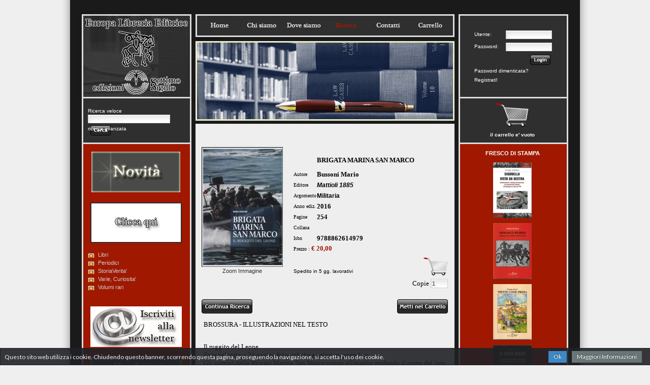

--- FILE ---
content_type: text/html
request_url: http://www.libreriaeuropa.it/scheda.asp?id=11023&ricpag=1
body_size: 41924
content:

<!DOCTYPE html PUBLIC "-//W3C//DTD XHTML 1.0 Transitional//EN" "http://www.w3.org/TR/xhtml1/DTD/xhtml1-transitional.dtd">
<html xmlns="http://www.w3.org/1999/xhtml">
<head>
<meta http-equiv="Content-Type" content="text/html; charset=utf-8" />

<title>Europa Libreria Editrice</title>
<link href="base.css" rel="stylesheet" type="text/css" />
<link rel="stylesheet" href="modal-message.css" type="text/css">
<script type="text/javascript" src="js/ajax.js"></script>
<script type="text/javascript" src="js/modal-message.js"></script>
<script type="text/javascript" src="js/ajax-dynamic-content.js"></script>

<script type="text/javascript" src="js/prototype.js"></script>
<script type="text/javascript" src="js/scriptaculous.js?load=effects,builder"></script>
<script type="text/javascript" src="js/lightbox.js"></script>
<link rel="stylesheet" href="css/lightbox.css" type="text/css" media="screen" />

<script type="text/javascript">
<!--
messageObj = new DHTML_modalMessage();	// We only create one object of this class
messageObj.setShadowOffset(5);	// Large shadow

function displayMessage(url)
{
	messageObj.setSource(url);
	messageObj.setCssClassMessageBox(false);
	messageObj.setSize(400,200);
	messageObj.setShadowDivVisible(true);	// Enable shadow for these boxes
	messageObj.display();
}

function displayStaticMessage(messageContent,cssClass)
{
	messageObj.setHtmlContent(messageContent);
	messageObj.setSize(300,230);
	messageObj.setCssClassMessageBox(cssClass);
	messageObj.setSource(false);	// no html source since we want to use a static message here.
	messageObj.setShadowDivVisible(true);	// Disable shadow for these boxes	
	messageObj.display();
}

function closeMessage()
{
	messageObj.close();	
}

// -->
</script>

<script type="text/javascript">
<!--
function MM_swapImgRestore() { //v3.0
  var i,x,a=document.MM_sr; for(i=0;a&&i<a.length&&(x=a[i])&&x.oSrc;i++) x.src=x.oSrc;
}
function MM_preloadImages() { //v3.0
  var d=document; if(d.images){ if(!d.MM_p) d.MM_p=new Array();
    var i,j=d.MM_p.length,a=MM_preloadImages.arguments; for(i=0; i<a.length; i++)
    if (a[i].indexOf("#")!=0){ d.MM_p[j]=new Image; d.MM_p[j++].src=a[i];}}
}

function MM_findObj(n, d) { //v4.01
  var p,i,x;  if(!d) d=document; if((p=n.indexOf("?"))>0&&parent.frames.length) {
    d=parent.frames[n.substring(p+1)].document; n=n.substring(0,p);}
  if(!(x=d[n])&&d.all) x=d.all[n]; for (i=0;!x&&i<d.forms.length;i++) x=d.forms[i][n];
  for(i=0;!x&&d.layers&&i<d.layers.length;i++) x=MM_findObj(n,d.layers[i].document);
  if(!x && d.getElementById) x=d.getElementById(n); return x;
}

function MM_swapImage() { //v3.0
  var i,j=0,x,a=MM_swapImage.arguments; document.MM_sr=new Array; for(i=0;i<(a.length-2);i+=3)
   if ((x=MM_findObj(a[i]))!=null){document.MM_sr[j++]=x; if(!x.oSrc) x.oSrc=x.src; x.src=a[i+2];}
}
//-->
</script>

<!-- news scroll -->
<script src="js/jquery.tools.min.js"></script>
<link rel="stylesheet" type="text/css" href="css/scrollable-vertical.css" />
<!---->
</head>
<body id="ricerca">
<div id="wrap">
<div style="float:left; width:243px; height:284px;"><div style="float:left; width:243px; height:191px;"><a href="index.asp" onmouseout="MM_swapImgRestore()" onmouseover="MM_swapImage('homelogo','','images/europa_bozza4_01over.jpg',1)"><img src="images/europa_bozza4_01.jpg" alt="Nuova Ricerca" name="homelogo" width="243" height="191" hspace=0 vspace=0 border=0 id="homelogo" /></a></div>
<div style="float:left; width:243px; height:93px; background-image:url(images/europa_bozza4_05.gif);">

<div id="trova" style="float:left; width:205px; margin-left:35px; margin-top:20px; height:44px;">
<div style="float:left; height:14px; width:205px; text-align:left;"><font size="1" color="#FFFFFF">Ricerca veloce</font></div>
<form method="POST" action="ricerca.asp" target="_parent" name="ricercatop" class="searchform" style="width:282px; height:24px;">
<div style="float:left; height:24px; width:205px; text-align:left;">
<div style="float:left; height:22px;"><font size="1px"><input name="completa" type="text" size="25" style="padding-left:1px; margin-top:1px;"/></font></div>
<div style="float:left; height:22px; margin-left:5px;"><INPUT onmouseout="MM_swapImgRestore()" onmouseover="MM_swapImage('show_ricerca','','images/bp_cercaover.png',1)" TYPE="image" SRC="images/bp_cerca.png" NAME="show_ricerca" id="show_ricerca" ALT="Cerca" style="border:none; padding:0; background:none;"></div>
</div>
</form>
<div style="float:left; height:14px; width:205px; text-align:left; margin-top:-3px;"><font size="1"><a href="ricerca.asp?ric=all" style="color:#fff;">ricerca avanzata</a></font></div>
</div>

</div>

<script>
  (function(i,s,o,g,r,a,m){i['GoogleAnalyticsObject']=r;i[r]=i[r]||function(){
  (i[r].q=i[r].q||[]).push(arguments)},i[r].l=1*new Date();a=s.createElement(o),
  m=s.getElementsByTagName(o)[0];a.async=1;a.src=g;m.parentNode.insertBefore(a,m)
  })(window,document,'script','//www.google-analytics.com/analytics.js','ga');

  ga('create', 'UA-10756949-15', 'auto');
  ga('set', 'anonymizeIp', true);
  ga('send', 'pageview');

</script></div>
<div style="float:left; width:518px; height:284px;">
<div style="float:left; width:518px; height:76px;"><link href="base.css" rel="stylesheet" type="text/css" />

<div style="float:left; width:508px; height:76px; background-image:url(images/europa_bozza4_02.gif); padding-left:10px; padding-top:37px;">
<ul id="topnav">
<li class="home"><a href="index.asp">Home</a></li>
<li class="chisiamo"><a href="chisiamo.asp">Chisiamo</a></li>
<li class="dovesiamo"><a href="dovesiamo.asp">Dovesiamo</a></li>
<li class="ricerca"><a href="ricerca.asp?ric=all">Ricerca</a></li>
<li class="contatti"><a href="contatti.asp">Contatti</a></li>
<li class="carrello"><a href="carrello.asp">Carrello</a></li>
</ul>
</div>
</div>
<div style="float:left; width:518px; height:168px;"><img src="images/europa_bozza4_04.gif" width="518" height="168" alt=""></div>
<div style="float:left; width:518px; height:40px; background-image:url(images/europa_bozza4_07.gif);"></div>
</div>
<div style="float:left; width:243px; height:284px;"><div style="float:left; width:243px; height:191px; background-image:url(images/europa_bozza4_03.png);">

<div style="float:left; margin-left:20px; margin-right:20px; margin-top:40px; width:150px; height:150px;">


 <div style="float:left; height:100px; width:150px; margin-top:20px; margin-left:15px;">
 <form method="POST" action="accesso.asp" target="_parent" style="margin:0px; padding:0px;">
 <div style="float:left; width:60px; height:24px;"><font class="testofontsx">Utente:</font></div>
 <div style="float:left; width:88px; height:24px; margin-left:2px;"><font size="1px"><input type="text" name="nome_utente" size="13"></font></div>
 <div style="float:left; width:60px; height:24px;"><font class="testofontsx">Password:</font></div>
 <div style="float:left; width:88px; height:24px; margin-left:2px;"><font size="1px"><input type="password" name="password" size="13"></font></div>
 <div style="float:left; width:40px; height:24px; margin-left:110px; text-align:left;"><INPUT onmouseout="MM_swapImgRestore()" onmouseover="MM_swapImage('show_login','','images/bp_loginover.png',1)" TYPE="image" SRC="images/bp_login.png" NAME="show_login" id="show_login" ALT="login" style="border:none; padding:0; background:none;"></div>
 <div style="float:left; width:150px; height:18px;"><font class="testofontsx"><a href="login.asp" style="color:#fff;">Password dimenticata?</a></font></div>
 <div style="float:left; width:150px; height:18px;"><font class="testofontsx"><a href="registrazione.asp" style="color:#fff;">Registrati!</a></font></div>
 <input type="hidden" name="pagefrom" value="/scheda.asp">
 <input type="hidden" name="pagequery" value="id=11023&ricpag=1">
 </form>
 </div>


</div>

</div>
<div style="float:left; width:243px; height:93px; background-image:url(images/europa_bozza4_06.gif);">

<div class="login_carrello" style="float:left; width:220px; margin-top:5px; text-align:center;">
 
  <div style="text-align:center;"><a href="carrello.asp"><img src="images/shoppingcartmed.png" alt="Carrello" width="64" height="64" border="0"/></a></div>
  <div style="text-align:center; margin-top:0px; color:#FFF;">il carrello e' vuoto</div>
 
</div>

</div>
</div>

<div id="content-wrap-home"><div id="content">
<div id="sidebar-left"><link href="base.css" rel="stylesheet" type="text/css" />


<div style="float:left; width:243px; min-height:386px; height:auto; background-image:url(images/europa_bozza4_08.gif);">

<div style="float:left; width:180px; height:80px; margin-left:42px; margin-top:15px; margin-bottom:5px;"><a href="ricerca.asp?novita=1"><IMG SRC="images/banner_novita2.gif" alt="Novita'" width="175" height="80" BORDER=0></a>
</div>

<div style="float:left; width:180px; height:80px; margin-left:40px; margin-top:15px; margin-bottom:15px;"><a href="ricerca.asp?editoreid=4"><IMG SRC="images/banner_settimosigillo.gif" alt="Casa Editrice Settimo Sigillo" width="180" height="80" BORDER=0></a>
</div>

<script type="text/javascript">
 jQuery.noConflict();
 jQuery(document).ready(function($){	
		$("a.trigger").click(function () {
		   $(this).next().animate({
			  height: 'toggle', opacity: 'toggle'
			}, "slow");
			$(this).toggleClass("opened");
			return false;
		}); 
	});
</script>
<div id="leftSide">
<a class="trigger" href="#">Libri</a>
<ul class="level1">
<li class="li-level1"><a class="trigger" href="#">Anni di piombo</a>
	<ul class="level2">
	<li class="li-level1"><a href="ricerca.asp?argomentoid=67">Approfondimenti</a></li>
	<li class="li-level1"><a href="ricerca.asp?argomentoid=66">Destra</a></li>
	<li class="li-level1"><a href="ricerca.asp?argomentoid=33">Neofascismo</a></li>
	<li class="li-level1"><a href="ricerca.asp?argomentoid=51">Sinistra</a></li>
	<li class="li-level1"><a href="ricerca.asp?argomentoid=50">Terrorismo</a></li>
	<li class="li-level1"><a href="ricerca.asp?argomentoid=65">Testimonianze</a></li>
	<li class="li-level1"><a href="ricerca.asp?argomentoid=1">Varia</a></li>
	</ul>
</li>
<li class="li-level1"><a class="trigger" href="#">Arte</a>
	<ul class="level2">
	<li class="li-level1"><a href="ricerca.asp?argomentoid=25">Architettura</a></li>
	<li class="li-level1"><a href="ricerca.asp?argomentoid=9">Dadaismo</a></li>
	<li class="li-level1"><a href="ricerca.asp?argomentoid=74">Fumetti</a></li>
	<li class="li-level1"><a href="ricerca.asp?argomentoid=45">Futurismo</a></li>
	<li class="li-level1"><a href="ricerca.asp?argomentoid=43">Saggi</a></li>
	<li class="li-level1"><a href="ricerca.asp?argomentoid=81">Pittura</a></li>
    </ul>
</li>
<li class="li-level1"><a class="trigger" href="#">Costume</a>
	<ul class="level2">
	<li class="li-level1"><a href="ricerca.asp?argomentoid=80">Cinema</a></li>
	<li class="li-level1"><a href="ricerca.asp?argomentoid=53">Folklore</a></li>
	<li class="li-level1"><a href="ricerca.asp?argomentoid=15">Mode</a></li>
	<li class="li-level1"><a href="ricerca.asp?argomentoid=78">Musica</a></li>
	<li class="li-level1"><a href="ricerca.asp?argomentoid=60">Sport</a></li>
	<li class="li-level1"><a href="ricerca.asp?argomentoid=1">Varia</a></li>
    </ul>
</li>
<li class="li-level1"><a class="trigger" href="#">Destra e dintorni</a>
	<ul class="level2">
	<li class="li-level1"><a href="ricerca.asp?argomentoid=31">Cultura</a></li>
	<li class="li-level1"><a href="ricerca.asp?argomentoid=8">Dottrina</a></li>
	<li class="li-level1"><a href="ricerca.asp?argomentoid=29">Msi</a></li>
	<li class="li-level1"><a href="ricerca.asp?argomentoid=33">Neofascismo</a></li>
	<li class="li-level1"><a href="ricerca.asp?argomentoid=1">Varia</a></li>
	</ul>
</li>
<li class="li-level1"><a class="trigger" href="#">Esoterismo</a>
	<ul class="level2">
	<li class="li-level1"><a href="ricerca.asp?argomentoid=14">Alchimia</a></li>
	<li class="li-level1"><a href="ricerca.asp?argomentoid=36">Antropologia</a></li>
	<li class="li-level1"><a href="ricerca.asp?argomentoid=58">Antroposofia</a></li>
	<li class="li-level1"><a href="ricerca.asp?argomentoid=56">Araldica</a></li>
	<li class="li-level1"><a href="ricerca.asp?argomentoid=24">Classici</a></li>
	<li class="li-level1"><a href="ricerca.asp?argomentoid=17">Cristiano</a></li>
	<li class="li-level1"><a href="ricerca.asp?argomentoid=8">Dottrina</a></li>
	<li class="li-level1"><a href="ricerca.asp?argomentoid=40">Interpretazioni</a></li>
	<li class="li-level1"><a href="ricerca.asp?argomentoid=68">Judaica</a></li>
	<li class="li-level1"><a href="ricerca.asp?argomentoid=76">Magia</a></li>
	<li class="li-level1"><a href="ricerca.asp?argomentoid=18">Massoneria</a></li>
	<li class="li-level1"><a href="ricerca.asp?argomentoid=1">Varia</a></li>
	</ul>
</li>
<li class="li-level1"><a class="trigger" href="#">Fascismo</a>
	<ul class="level2">
	<li class="li-level1"><a href="ricerca.asp?argomentoid=12">Altri fascismi</a></li>
	<li class="li-level1"><a href="ricerca.asp?argomentoid=62">Antifascismo</a></li>
	<li class="li-level1"><a href="ricerca.asp?argomentoid=2">Ideologia</a></li>
	<li class="li-level1"><a href="ricerca.asp?argomentoid=4">Italia</a></li>
	<li class="li-level1"><a href="ricerca.asp?argomentoid=13">Nazionalsocialismo</a></li>
	<li class="li-level1"><a href="ricerca.asp?argomentoid=30">RSI</a></li>
	<li class="li-level1"><a href="ricerca.asp?argomentoid=41">Seconda Guerra Mondiale</a></li>
	<li class="li-level1"><a href="ricerca.asp?argomentoid=77">Sindacalismo Rivoluzionario</a></li>
	<li class="li-level1"><a href="ricerca.asp?argomentoid=1">Varia</a></li>
	</ul>
</li>
<li class="li-level1"><a class="trigger" href="#">Filosofia</a>
	<ul class="level2">
	<li class="li-level1"><a href="ricerca.asp?argomentoid=37">Classica</a></li>
	<li class="li-level1"><a href="ricerca.asp?argomentoid=24">Classici</a></li>
	<li class="li-level1"><a href="ricerca.asp?argomentoid=6">Contemporanea</a></li>
	<li class="li-level1"><a href="ricerca.asp?argomentoid=40">Interpretazioni</a></li>
	<li class="li-level1"><a href="ricerca.asp?argomentoid=38">Medioevale</a></li>
	<li class="li-level1"><a href="ricerca.asp?argomentoid=11">Orientale</a></li>
	<li class="li-level1"><a href="ricerca.asp?argomentoid=1">Varia</a></li>
	</ul>
</li>
<li class="li-level1"><a class="trigger" href="#">Letteratura</a>
	<ul class="level2">
	<li class="li-level1"><a href="ricerca.asp?argomentoid=21">Atti convegni</a></li>
	<li class="li-level1"><a href="ricerca.asp?argomentoid=7">Biografie</a></li>
	<li class="li-level1"><a href="ricerca.asp?argomentoid=24">Classici</a></li>
	<li class="li-level1"><a href="ricerca.asp?argomentoid=19">Diari</a></li>
	<li class="li-level1"><a href="ricerca.asp?argomentoid=10">Epistolari</a></li>
	<li class="li-level1"><a href="ricerca.asp?argomentoid=54">Fantasy</a></li>
	<li class="li-level1"><a href="ricerca.asp?argomentoid=42">Poesia</a></li>
	<li class="li-level1"><a href="ricerca.asp?argomentoid=49">Racconti</a></li>
	<li class="li-level1"><a href="ricerca.asp?argomentoid=5">Romanzi</a></li>
	<li class="li-level1"><a href="ricerca.asp?argomentoid=43">Saggi</a></li>
	<li class="li-level1"><a href="ricerca.asp?argomentoid=39">Teatro</a></li>
	<li class="li-level1"><a href="ricerca.asp?argomentoid=1&materiaid=3">Varia</a></li>
	<li class="li-level1"><a href="ricerca.asp?argomentoid=20">Viaggi</a></li>
	</ul>
</li>
<li class="li-level1"><a class="trigger" href="#">Mitologia</a>
	<ul class="level2">
	<li class="li-level1"><a href="ricerca.asp?argomentoid=22">Nordica</a></li>
	<li class="li-level1"><a href="ricerca.asp?argomentoid=1">Varia</a></li>
	</ul>
</li>
<li class="li-level1"><a class="trigger" href="#">Politica</a>
	<ul class="level2">
	<li class="li-level1"><a href="ricerca.asp?argomentoid=3">Americanismo</a></li>
	<li class="li-level1"><a href="ricerca.asp?argomentoid=63">Anarchia</a></li>
	<li class="li-level1"><a href="ricerca.asp?argomentoid=34">Comunismo</a></li>
	<li class="li-level1"><a href="ricerca.asp?argomentoid=31">Cultura</a></li>
	<li class="li-level1"><a href="ricerca.asp?argomentoid=66">Destra</a></li>
	<li class="li-level1"><a href="ricerca.asp?argomentoid=8">Dottrina</a></li>
	<li class="li-level1"><a href="ricerca.asp?argomentoid=2">Ideologia</a></li>
	<li class="li-level1"><a href="ricerca.asp?argomentoid=47">Mondialismo</a></li>
	<li class="li-level1"><a href="ricerca.asp?argomentoid=51">Sinistra</a></li>
	<li class="li-level1"><a href="ricerca.asp?argomentoid=50">Terrorismo</a></li>
	<li class="li-level1"><a href="ricerca.asp?argomentoid=1">Varia</a></li>
	</ul>
</li>
<li class="li-level1"><a class="trigger" href="#">Religioni</a>
	<ul class="level2">
	<li class="li-level1"><a href="ricerca.asp?argomentoid=27">Cattolicesimo</a></li>
	<li class="li-level1"><a href="ricerca.asp?argomentoid=71">Ebraismo</a></li>
	<li class="li-level1"><a href="ricerca.asp?argomentoid=26">Islam</a></li>
	<li class="li-level1"><a href="ricerca.asp?argomentoid=75">Orientali</a></li>
	<li class="li-level1"><a href="ricerca.asp?argomentoid=43">Saggi</a></li>
	<li class="li-level1"><a href="ricerca.asp?argomentoid=1">Varia</a></li>
	</ul>
</li>
<li class="li-level1"><a class="trigger" href="#">Scienze</a>
	<ul class="level2">
	<li class="li-level1"><a href="ricerca.asp?argomentoid=36">Antropologia</a></li>
	<li class="li-level1"><a href="ricerca.asp?argomentoid=61">Corporativismo</a></li>
	<li class="li-level1"><a href="ricerca.asp?argomentoid=32">Ecologia</a></li>
	<li class="li-level1"><a href="ricerca.asp?argomentoid=35">Economia</a></li>
	<li class="li-level1"><a href="ricerca.asp?argomentoid=44">Etologia</a></li>
	<li class="li-level1"><a href="ricerca.asp?argomentoid=70">Sociologia</a></li>
	<li class="li-level1"><a href="ricerca.asp?argomentoid=1">Varia</a></li>
	</ul>
</li>
<li class="li-level1"><a class="trigger" href="#">Storia</a>
	<ul class="level2">
	<li class="li-level1"><a href="ricerca.asp?argomentoid=12">Altri fascismi</a></li>
	<li class="li-level1"><a href="ricerca.asp?argomentoid=72">Antica</a></li>
	<li class="li-level1"><a href="ricerca.asp?argomentoid=7">Biografie</a></li>
	<li class="li-level1"><a href="ricerca.asp?argomentoid=6">Contemporanea</a></li>
	<li class="li-level1"><a href="ricerca.asp?argomentoid=79">Etnonazionalismo</a></li>
	<li class="li-level1"><a href="ricerca.asp?argomentoid=23">Geopolitica</a></li>
	<li class="li-level1"><a href="ricerca.asp?argomentoid=2">Ideologia</a></li>
	<li class="li-level1"><a href="ricerca.asp?argomentoid=28">Insorgenze</a></li>
	<li class="li-level1"><a href="ricerca.asp?argomentoid=55">Medioevo</a></li>
	<li class="li-level1"><a href="ricerca.asp?argomentoid=48">Militaria</a></li>
	<li class="li-level1"><a href="ricerca.asp?argomentoid=46">Popoli in lotta</a></li>
	<li class="li-level1"><a href="ricerca.asp?argomentoid=64">Prima Guerra Mondiale</a></li>
	<li class="li-level1"><a href="ricerca.asp?argomentoid=52">Revisionismo</a></li>
	<li class="li-level1"><a href="ricerca.asp?argomentoid=57">Rinascimento</a></li>
	<li class="li-level1"><a href="ricerca.asp?argomentoid=73">Risorgimento</a></li>
	<li class="li-level1"><a href="ricerca.asp?argomentoid=59">Roma</a></li>
	<li class="li-level1"><a href="ricerca.asp?argomentoid=30">RSI</a></li>
	<li class="li-level1"><a href="ricerca.asp?argomentoid=43">Saggi</a></li>
	<li class="li-level1"><a href="ricerca.asp?argomentoid=41">Seconda Guerra Mondiale</a></li>
	<li class="li-level1"><a href="ricerca.asp?argomentoid=65">Testimonianze</a></li>
	<li class="li-level1"><a href="ricerca.asp?argomentoid=1">Varia</a></li>
	</ul>
</li>
<li class="li-level1"><a class="trigger" href="#">Tradizione</a>
	<ul class="level2">
	<li class="li-level1"><a href="ricerca.asp?argomentoid=69">Arti Marziali</a></li>
	<li class="li-level1"><a href="ricerca.asp?argomentoid=8&materiaid=6">Dottrina</a></li>
	<li class="li-level1"><a href="ricerca.asp?argomentoid=40">Interpretazioni</a></li>
	<li class="li-level1"><a href="ricerca.asp?argomentoid=22">Nordica</a></li>
	<li class="li-level1"><a href="ricerca.asp?argomentoid=11">Orientale</a></li>
	<li class="li-level1"><a href="ricerca.asp?argomentoid=16">Romana</a></li>
	<li class="li-level1"><a href="ricerca.asp?argomentoid=1">Varia</a></li>
	</ul>
</li>
</ul>
<div style="clear:both"></div>
<a class="trigger" href="#">Periodici</a>
<ul class="level2">
<li class="li-level1"><a href="ricerca.asp?soggettoid=19">Arthos - prima serie</a></li>
<li class="li-level1"><a href="ricerca.asp?soggettoid=3">Civilt&agrave;</a></li>
<li class="li-level1"><a href="ricerca.asp?soggettoid=7">Convivium</a></li>
<li class="li-level1"><a href="ricerca.asp?soggettoid=16">Corrispondenza Socialista</a></li>
<li class="li-level1"><a href="ricerca.asp?soggettoid=6">De Cive</a></li>
<li class="li-level1"><a href="ricerca.asp?soggettoid=10">Documenti sul comunismo</a></li>
<li class="li-level1"><a href="ricerca.asp?soggettoid=5">Eowin - Alternative femminili</a></li>
<li class="li-level1"><a href="ricerca.asp?soggettoid=1">Futuro Presente</a></li>
<li class="li-level1"><a href="ricerca.asp?soggettoid=11">Il Conciliatore</a></li>
<li class="li-level1"><a href="ricerca.asp?soggettoid=15">Il Settimanale</a></li>
<li class="li-level1"><a href="ricerca.asp?soggettoid=2">Intervento</a></li>
<li class="li-level1"><a href="ricerca.asp?soggettoid=9">L'altro regno</a></li>
<li class="li-level1"><a href="ricerca.asp?soggettoid=14">L'Espresso</a></li>
<li class="li-level1"><a href="ricerca.asp?soggettoid=12">La Tribuna</a></li>
<li class="li-level1"><a href="ricerca.asp?soggettoid=17">Le fotografie del Borghese</a></li>
<li class="li-level1"><a href="ricerca.asp?soggettoid=13">Libera iniziativa</a></li>
<li class="li-level1"><a href="ricerca.asp?soggettoid=4">Militia</a></li>
<li class="li-level1"><a href="ricerca.asp?soggettoid=24">Movimento</a></li>
<li class="li-level1"><a href="ricerca.asp?soggettoid=23">Ordine nuovo</a></li>
<li class="li-level1"><a href="ricerca.asp?soggettoid=21">Partecipare</a></li>
<li class="li-level1"><a href="ricerca.asp?soggettoid=22">Proposta</a></li>
<li class="li-level1"><a href="ricerca.asp?soggettoid=18">Rinascita</a></li>
<li class="li-level1"><a href="ricerca.asp?soggettoid=20">Solstitivm</a></li>
<li class="li-level1"><a href="ricerca.asp?soggettoid=8">Storia e Dossier</a></li>
</ul>
<div style="clear:both"></div>
<a class="trigger" href="#">StoriaVerita'</a>
<ul class="level2">
<li class="li-level1"><a href="#">Prima serie</a></li>
<li class="li-level1"><a href="#">Seconda serie</a></li>
<li class="li-level1"><a href="#">Speciale</a></li>
</ul>
<div style="clear:both"></div>
<a class="trigger" href="#">Varie, Curiosita'</a>
<ul class="level2">
<li class="li-level1"><a href="ricerca.asp?materiaid=28">Curiosit&agrave;</a></li>
</ul>
<div style="clear:both"></div>
<a class="trigger" href="#">Volumi rari</a>
<ul class="level2">
<li class="li-level1"><a href="ricerca.asp?argomentoid=82&materiaid=19">Almanacco</a></li>
<li class="li-level1"><a href="ricerca.asp?argomentoid=82&materiaid=14">Anni di piombo</a></li>
<li class="li-level1"><a href="ricerca.asp?argomentoid=82&materiaid=23">Atti e convegni</a></li>
<li class="li-level1"><a href="ricerca.asp?argomentoid=82&materiaid=16">Biografie</a></li>
<li class="li-level1"><a href="ricerca.asp?argomentoid=82&materiaid=9">Costume</a></li>
<li class="li-level1"><a href="ricerca.asp?argomentoid=82&materiaid=25">Dossier</a></li>
<li class="li-level1"><a href="ricerca.asp?argomentoid=82&materiaid=22">Economia</a></li>
<li class="li-level1"><a href="ricerca.asp?argomentoid=82&materiaid=4">Filosofia</a></li>
<li class="li-level1"><a href="ricerca.asp?argomentoid=82&materiaid=0">Geografia</a></li>
<li class="li-level1"><a href="ricerca.asp?argomentoid=82&materiaid=15">Geopolitica</a></li>
<li class="li-level1"><a href="ricerca.asp?argomentoid=82&materiaid=20">Ideologia</a></li>
<li class="li-level1"><a href="ricerca.asp?argomentoid=82&materiaid=21">Inchiesta</a></li>
<li class="li-level1"><a href="ricerca.asp?argomentoid=82&materiaid=3">Letteratura</a></li>
<li class="li-level1"><a href="ricerca.asp?argomentoid=82&materiaid=17">Locale</a></li>
<li class="li-level1"><a href="ricerca.asp?argomentoid=82&materiaid=18">Memorie</a></li>
<li class="li-level1"><a href="ricerca.asp?argomentoid=82&materiaid=24">Militaria</a></li>
<li class="li-level1"><a href="ricerca.asp?argomentoid=82&materiaid=1">Politica</a></li>
<li class="li-level1"><a href="ricerca.asp?argomentoid=82&materiaid=5">Storia</a></li>
<li class="li-level1"><a href="ricerca.asp?argomentoid=82&materiaid=6">Tradizione</a></li>
<li class="li-level1"><a href="ricerca.asp?argomentoid=82&materiaid=26">Viaggi</a></li>
</ul>
</div>

<div style="float:left; width:180px; height:80px; margin-left:40px; margin-top:15px; margin-bottom:5px;"><a href="mailinglist.asp"><IMG SRC="images/banner_newsletter.gif" alt="Newsletter" width="180" height="80" BORDER=0></a>
</div>

<div style="float:left; width:180px; height:80px; margin-left:40px; margin-top:15px; margin-bottom:5px;"><a href="condizionipag.asp"><IMG SRC="images/condizioni.jpg" alt="Condizioni" width="180" height="80" BORDER=0></a>
</div>

</div>
</div>
<div id="content-centrale" style="position:relative;">

<div style="float:left; margin-left:0px; margin-right:0px; margin-bottom:20px; width:518px; min-height:386px; height:auto;">

<div style="float:left; margin-left:10px; margin-right:10px; width:498px;">

<div style="float:none;	margin:0px; border:0px solid #bdbdbd; padding:5px; height: auto; min-height:640px; text-align:center;">
  
<div style="position:relative; width:auto;">
<table width="100%" border="0" style="border-left-style: none; border-right-style: none; border-left-color:#000080; border-right-color:#000080" cellspacing="1">
<form method="post" action="carrelloins.asp">
<tr><td rowspan="13" width="160" height="124" valign="top" align="center">

<script type="text/javascript">MM_preloadImages('trovaimg.asp?img=9788862614979');</script>
<a href="trovaimg.asp?img=9788862614979" rel="lightbox" title="Brigata Marina San Marco">
<IMG SRC="thumbnailimage.aspx?FileName=9788862614979.jpg&width=160&height=236" ALT="" border="0">
<br />Zoom Immagine</a>

</td></tr>
<tr><td colspan="3" valign="bottom" style="height: 6px"><font face="tahoma" size=1>&nbsp;</font></td></tr>
<tr><td colspan="3" height="25" valign="top"><font face="tahoma" size=2><b>BRIGATA MARINA SAN MARCO</b></font></td></tr>
<tr><td height="20" width="140" align="left"><font face="tahoma" size=1 style="margin-left:20px">Autore</font></td>
<td colspan="2" height="20" align="left"><font face="tahoma" size=2><b>Bussoni Mario</b></font></td></tr>
<tr><td height="20" width="140" align="left"><font face="tahoma" size=1 style="margin-left:20px">Editore</font></td>
<td colspan="2" height="20" align="left"><font class="testofontscheda"><b><em><a href="ricerca.asp?editoreid=1416">
Mattioli 1885</a></em></b></font></td></tr>

<tr><td height="20" width="140" align="left"><font face="tahoma" size=1 style="margin-left:20px">Argomento</font></td>
<td colspan="2" height="20" align="left"><font class="testofontscheda"><b><a href="ricerca.asp?argomentoid=48">Militaria</a></b></font></td></tr>

<tr><td height="20" width="140" align="left"><font face="tahoma" size=1 style="margin-left:20px">Anno ediz.</font></td>
<td colspan="2" height="20" align="left"><font face="tahoma" size=2><b>2016</b></font></td></tr>
<tr><td height="20" width="140" align="left"><font face="tahoma" size=1 style="margin-left:20px">Pagine</font></td>
<td colspan="2" height="20" align="left"><font face="tahoma" size=2><b>254</b></font></td></tr>
<tr><td height="20" width="140" align="left"><font face="tahoma" size=1 style="margin-left:20px">Collana</font></td>
<td colspan="2" height="20" align="left"><font class="testofontscheda"><b><a href="ricerca.asp?collanaid=0"></a></b></font></td></tr>
<tr><td height="20" width="140" align="left"><font face="tahoma" size=1 style="margin-left:20px">Isbn</font></td>
<td colspan="2" height="20" align="left"><font face="tahoma" size=2><b>9788862614979</b></font></td></tr>
<tr>
<td colspan="3" height="20" width="280" align="left">
   
   <font face="tahoma" size=1 style="margin-left:20px">Prezzo : </font><strong><font face="tahoma" color="#a01800" size="2">&euro; 20,00</font></strong>
   
</td>
</tr>
<tr><td height="10" colspan="2">
   
      <p class="align-left"><font class="testofont" size=1 style="margin-left:20px">Spedito in 5 gg. lavorativi</font></p>
   
</td>
<td height="20" align="right">

<INPUT TYPE="image" SRC="images/shoppingcart.png" NAME="show" ALT="Aggiungi nel carrello" style="border:none; padding:0px; background:none;">
<br /><font face="tahoma" size=2>Copie </font><input align="middle" class="dinput" type="text" name="quantita" size="3" maxlength="5" value="1">

</td>
</tr>
<tr>
<td width="160" rowspan="2" align="center" valign="top"></td>
<td width="100%" height="20" colspan="3" align="right"></td></tr>
<tr>
<td width="140" align="left" valign="top"><a href="ricerca.asp?pag=1" onmouseout="MM_swapImgRestore()" onmouseover="MM_swapImage('contric','','images/b_continuaricercaover.png',1)"><img src="images/b_continuaricerca.png" alt="Ricerca" name="contric" width="100" height="28" hspace=0 vspace=0 border=0 id="contric" /></a></td>
<td width="140" valign="top" align="center"></td>
<td valign="top" align="right" width="140">

<INPUT onmouseout="MM_swapImgRestore()" onmouseover="MM_swapImage('metti','','images/b_mettinelcarrelloover.png',1)" TYPE="image" SRC="images/b_mettinelcarrello.png" NAME="metti" id="metti" ALT="Aggiungi nel carrello" style="border:none; padding:0; background:none;">

</td></tr>
<input  type="hidden" name="idarticolo" value="11023">
<input type="hidden" name="isbn" value="9788862614979">
<input type="hidden" name="titolo" value="BRIGATA MARINA SAN MARCO">
<input type="hidden" name="autore" value="BUSSONI MARIO">
<input type="hidden" name="editore" value="MATTIOLI 1885">

<input type="hidden" name="prezzo" value="20,00">
<input type="hidden" name="sconto" value="0">
<input type="hidden" name="pagina" value="1">
</form>

<tr><td colspan="4" valign="bottom" align="left"></td></tr>
 
      <tr>
        <td colspan="4" valign="bottom" align="left">
        <div style="float:none; margin:2px; margin-top:10px; border-top: 0px solid #a01800; padding:2px; height:auto;" align="justify"><font face="tahoma" size=2>BROSSURA - ILLUSTRAZIONI NEL TESTO</font></div>
        <div style="float:none; margin:2px; margin-top:10px; border-top: 0px solid #a01800; padding:2px; height:auto;" align="justify"><font face="tahoma" size=2></font></div>
		
          <div style="float:none; margin:2px; margin-top:10px; border-top: 0px solid #a01800; padding:2px; height:auto;" align="justify"> <font face="tahoma" size=2>
            Il ruggito del Leone.<BR>Foto nel testo + 24 pagine fotografiche a colori inappendice.<BR>Gli uomini della Brigata Marina San Marco vanno all'assalto gridando il nome del loro Santo protettore e sono rispettati e invidiati in Italia e all'estero. Reparto Anfibio e da sbarco d'eccellenza della Marina Militare, la Brigata Marina San Marco vanta una tradizione secolare. Il suo motto è "Per mare, per terram". Sciolti, ricostituiti, ampliati e modificati nella struttura più volte, i "Fucilieri di Marina" hanno via via partecipato alla campagna coloniale in Eritrea (1895), Creta (1889), alla rivolta dei Boxer (Cina 1900) e alla guerra di Libia (1911). Grazie alla loro ostinata resistenza nella Grande Guerra hanno assicurato la difesa della città di Venezia. Prima e durante il secondo conflitto mondiale hanno invece preso parte alla guerra d'Etiopia (1936) e allo sbarco in Albania (1939), combattendo poi in Dalmazia, Montenegro, Grecia, Libia, Corsica, Francia e Tunisia. Nel secondo Dopoguerra (così come oggi) prendono infine parte a tutte le più importanti missioni internazionali. La Brigata Marina San Marco si addestra con scrupolo e rigore ogni giorno, ispirata a un alto senso del dovere, alla lealtà, all'onore e al sacrificio. Si tratta, oggi, di Uomini e Donne che vivono in silenzio e non si lasciano mai coinvolgere in polemiche, pronti a ogni emergenza sia militare che civile.
          </font></div>
          </td>
      </tr>
</table>
</div>

<!-- Suggerimenti -->
<div style="float:none;	margin:2px;	padding:2px; height:auto" align="justify">
<h2>Altri titoli dello stesso autore</h2>


<div style="float:left; width:480px; height:115px; border-top:1px solid #b0091d; padding-top:5px;">
<div style="float:left; width:70px; height:100px;" class="img-shadow"><a href="scheda.asp?id=14700"><IMG SRC="wbresize.aspx?f=9788862610230.jpg&c=100&w=70&h=110&o=1&e=" ALT="" border="0" class="copertinahome"></a></div>

   <font class="testofont"><a href="scheda.asp?id=14700"><strong>I MUSEI DELLA STORIA</strong></a>
   <br>Bussoni Mario
  - <em><a href="ricerca.asp?editoreid=1416">
Mattioli 1885</a></em>
   <br>Isbn : 9788862610230 - (2008)</font>
   <br />
   
   <font class="testofont">Prezzo : </font><strong><font class="testofont" style="color:#a01800;"><font size="2">&euro; 16,00</font></font></strong>
   

</div>



<div style="float:left; width:480px; height:115px; border-top:1px solid #b0091d; padding-top:5px;">
<div style="float:left; width:70px; height:100px;" class="img-shadow"><a href="scheda.asp?id=9909"><IMG SRC="wbresize.aspx?f=9788862613804.jpg&c=100&w=70&h=110&o=1&e=" ALT="" border="0" class="copertinahome"></a></div>

   <font class="testofont"><a href="scheda.asp?id=9909"><strong>INCURSORI OLTRE LA LEGGENDA</strong></a>
   <br>Bussoni Mario
  - <em><a href="ricerca.asp?editoreid=1416">
Mattioli 1885</a></em>
   <br>Isbn : 9788862613804 - (2013)</font>
   <br />
   
   <font class="testofont">Prezzo : </font><strong><font class="testofont" style="color:#a01800;"><font size="2">&euro; 22,00</font></font></strong>
   

</div>



<div style="float:left; width:480px; height:115px; border-top:1px solid #b0091d; padding-top:5px;">
<div style="float:left; width:70px; height:100px;" class="img-shadow"><a href="scheda.asp?id=11400"><IMG SRC="wbresize.aspx?f=9788862611152.jpg&c=100&w=70&h=110&o=1&e=" ALT="" border="0" class="copertinahome"></a></div>

   <font class="testofont"><a href="scheda.asp?id=11400"><strong>LA BATTAGLIA DELLE ARDENNE</strong></a>
   <br>Bussoni Mario
  - <em><a href="ricerca.asp?editoreid=1416">
Mattioli 1885</a></em>
   <br>Isbn : 9788862611152 - (2010)</font>
   <br />
   
   <font class="testofont">Prezzo : </font><strong><font class="testofont" style="color:#a01800;"><font size="2">&euro; 18,00</font></font></strong>
   

</div>



<div style="float:left; width:480px; height:115px; border-top:1px solid #b0091d; padding-top:5px;">
<div style="float:left; width:70px; height:100px;" class="img-shadow"><a href="scheda.asp?id=11402"><IMG SRC="wbresize.aspx?f=9788862610483.jpg&c=100&w=70&h=110&o=1&e=" ALT="" border="0" class="copertinahome"></a></div>

   <font class="testofont"><a href="scheda.asp?id=11402"><strong>LA GRANDE GUERRA</strong></a>
   <br>Bussoni Mario
  - <em><a href="ricerca.asp?editoreid=1416">
Mattioli 1885</a></em>
   <br>Isbn : 9788862610483 - (2008)</font>
   <br />
   
   <font class="testofont">Prezzo : </font><strong><font class="testofont" style="color:#a01800;"><font size="2">&euro; 19,00</font></font></strong>
   

</div>



<div style="float:left; width:480px; height:115px; border-top:1px solid #b0091d; padding-top:5px;">
<div style="float:left; width:70px; height:100px;" class="img-shadow"><a href="scheda.asp?id=11398"><IMG SRC="wbresize.aspx?f=9788862610711.jpg&c=100&w=70&h=110&o=1&e=" ALT="" border="0" class="copertinahome"></a></div>

   <font class="testofont"><a href="scheda.asp?id=11398"><strong>NAPOLEONE IN ITALIA</strong></a>
   <br>Bussoni Mario
  - <em><a href="ricerca.asp?editoreid=1416">
Mattioli 1885</a></em>
   <br>Isbn : 9788862610711 - (2009)</font>
   <br />
   
   <font class="testofont">Prezzo : </font><strong><font class="testofont" style="color:#a01800;"><font size="2">&euro; 16,00</font></font></strong>
   

</div>



</div>


</div>

</div>

</div>
</div>  <!-- content-centrale -->

<div id="sidebar-right"><link href="base.css" rel="stylesheet" type="text/css" />
<link rel="stylesheet" type="text/css" href="css/scrollable-vertical.css" />

<div style="float:left; width:243px; min-height:386px; height:auto; background-image:url(images/europa_bozza4_10.png);">

<div style="float:left; margin-top:10px; margin-left:40px; width:140px; height:550px;">
<div style="float:left; width:140px; margin-bottom:10px; text-align:center; color:#ffffff;"><strong>FRESCO DI STAMPA</strong></div>

<div class="scrollable vertical">
<div class="items">

<div>

<div class="item">
<a href="scheda.asp?idis=9788861482739"><IMG SRC="wbresize.aspx?f=9788861482739.jpg&c=100&w=76&h=110&o=1&e=" ALT="" border="0" class="copertinahome"></a>
</div>

<div class="item">
<a href="scheda.asp?idis=9788861482715"><IMG SRC="wbresize.aspx?f=9788861482715.jpg&c=100&w=76&h=110&o=1&e=" ALT="" border="0" class="copertinahome"></a>
</div>

<div class="item">
<a href="scheda.asp?idis=9788861482708"><IMG SRC="wbresize.aspx?f=9788861482708.jpg&c=100&w=76&h=110&o=1&e=" ALT="" border="0" class="copertinahome"></a>
</div>

<div class="item">
<a href="scheda.asp?idis=9788861482654"><IMG SRC="wbresize.aspx?f=9788861482654.jpg&c=100&w=76&h=110&o=1&e=" ALT="" border="0" class="copertinahome"></a>
</div>

</div>

<div>

<div class="item">
<a href="scheda.asp?idis=9788861482678"><IMG SRC="wbresize.aspx?f=9788861482678.jpg&c=100&w=76&h=110&o=1&e=" ALT="" border="0" class="copertinahome"></a>
</div>

<div class="item">
<a href="scheda.asp?idis=9788861482692"><IMG SRC="wbresize.aspx?f=9788861482692.jpg&c=100&w=76&h=110&o=1&e=" ALT="" border="0" class="copertinahome"></a>
</div>

<div class="item">
<a href="scheda.asp?idis=9788861482616"><IMG SRC="wbresize.aspx?f=9788861482616.jpg&c=100&w=76&h=110&o=1&e=" ALT="" border="0" class="copertinahome"></a>
</div>

<div class="item">
<a href="scheda.asp?idis=9788861482685"><IMG SRC="wbresize.aspx?f=9788861482685.jpg&c=100&w=76&h=110&o=1&e=" ALT="" border="0" class="copertinahome"></a>
</div>

</div>

<div>

<div class="item">
<a href="scheda.asp?idis=9788861482630"><IMG SRC="wbresize.aspx?f=9788861482630.jpg&c=100&w=76&h=110&o=1&e=" ALT="" border="0" class="copertinahome"></a>
</div>

<div class="item">
<a href="scheda.asp?idis=9788861482661"><IMG SRC="wbresize.aspx?f=9788861482661.jpg&c=100&w=76&h=110&o=1&e=" ALT="" border="0" class="copertinahome"></a>
</div>

<div class="item">
<a href="scheda.asp?idis=9788861482647"><IMG SRC="wbresize.aspx?f=9788861482647.jpg&c=100&w=76&h=110&o=1&e=" ALT="" border="0" class="copertinahome"></a>
</div>

<div class="item">
<a href="scheda.asp?idis=9788861482623"><IMG SRC="wbresize.aspx?f=9788861482623.jpg&c=100&w=76&h=110&o=1&e=" ALT="" border="0" class="copertinahome"></a>
</div>

</div>

</div>  <!-- items -->
</div>
<div id="actions">
<a class="prev">&laquo; Indietro</a>
<a class="next">Avanti &raquo;</a>
</div>
<script>
jQuery.noConflict();
jQuery(document).ready(function($){	
$(function() { //on DOM ready
	$(".scrollable").scrollable({ vertical: true, mousewheel: false, circular: true }).autoscroll({ autoplay: true, interval:7000 });
	});
});
</script>

</div>

</div>
</div>

<div style="float:left; width:1004px; height:12px;"><img src="images/europa_bozza4_11.gif" width="1004" height="12" alt=""></div>
<div id="content-wrap2home"></div>
</div>  <!-- content -->
</div>  <!-- content-wrap -->

<div id="footer"><link href="base.css" rel="stylesheet" type="text/css" />

<div style="float:left; width:1004px; height:81px; background-color:#1a1a1a;">

<div style="float:left; width:1004px; height:61px; margin-top:20px;">
    <table BORDER=0 CELLPADDING=0 CELLSPACING=0 width="100%">
    <tr>
    <td align="center"><font class="testofontfooter">
    <strong>Europa Libreria Editrice Sas</strong>&nbsp;
    Via Santamaura, 15&nbsp;
    00192&nbsp;Roma&nbsp;(RM)&nbsp;
    Tel.&nbsp;06/39722155&nbsp;
    P.Iva:&nbsp;01186361000</font></td>
    </tr>
    <tr>
    <td align="center"><font class="testofontfooter">
    <a href="mailto:info@libreriaeuropa.it">info@libreriaeuropa.it</a>&nbsp;-&nbsp;<a href="privacy-policy.asp">Privacy</a>&nbsp;-&nbsp;<a href="admin/index.asp" target="_blank">Admin</a>&nbsp;-&nbsp;<a href="http://www.equipeinformatica.it" target="_blank">Credits</a>
    </font></td>
    </tr>
    </table>
</div>

<!-- Histats.com  START (hidden counter)-->
<script type="text/javascript">document.write(unescape("%3Cscript src=%27http://s10.histats.com/js15.js%27 type=%27text/javascript%27%3E%3C/script%3E"));</script>
<a href="http://www.histats.com" target="_blank" title="statistiche free" ><script  type="text/javascript" >
try {Histats.start(1,1584916,4,0,0,0,"");
Histats.track_hits();} catch(err){};
</script></a>
<noscript><a href="http://www.histats.com" target="_blank"><img  src="http://sstatic1.histats.com/0.gif?1584916&101" alt="statistiche free" border="0"></a></noscript>
<!-- Histats.com  END  -->
</div>


<script src="Permission-Bar/permissionbar-latest.js?forceYes=1&forceLang=it"></script>
</div>

</div>  <!-- wrap -->
</body>
</html>

--- FILE ---
content_type: application/javascript
request_url: http://www.libreriaeuropa.it/js/ajax-dynamic-content.js
body_size: 1366
content:
/************************************************************************************************************
Ajax dynamic content
Copyright (C) 2006  DTHMLGoodies.com, Alf Magne Kalleland

This library is free software; you can redistribute it and/or
modify it under the terms of the GNU Lesser General Public
License as published by the Free Software Foundation; either
version 2.1 of the License, or (at your option) any later version.

This library is distributed in the hope that it will be useful,
but WITHOUT ANY WARRANTY; without even the implied warranty of
MERCHANTABILITY or FITNESS FOR A PARTICULAR PURPOSE.  See the GNU
Lesser General Public License for more details.

You should have received a copy of the GNU Lesser General Public
License along with this library; if not, write to the Free Software
Foundation, Inc., 51 Franklin Street, Fifth Floor, Boston, MA  02110-1301  USA

Dhtmlgoodies.com., hereby disclaims all copyright interest in this script
written by Alf Magne Kalleland.

Alf Magne Kalleland, 2006
Owner of DHTMLgoodies.com


************************************************************************************************************/	

var enableCache = true;
var jsCache = new Array();

var dynamicContent_ajaxObjects = new Array();

function ajax_showContent(divId,ajaxIndex,url)
{
	var targetObj = document.getElementById(divId);
	targetObj.innerHTML = dynamicContent_ajaxObjects[ajaxIndex].response;
	if(enableCache){
		jsCache[url] = 	dynamicContent_ajaxObjects[ajaxIndex].response;
	}
	dynamicContent_ajaxObjects[ajaxIndex] = false;
	
	ajax_parseJs(targetObj)
}

function ajax_loadContent(divId,url)
{
	if(enableCache && jsCache[url]){
		document.getElementById(divId).innerHTML = jsCache[url];
		return;
	}
	
	var ajaxIndex = dynamicContent_ajaxObjects.length;
	document.getElementById(divId).innerHTML = 'Loading content - please wait';
	dynamicContent_ajaxObjects[ajaxIndex] = new sack();
	dynamicContent_ajaxObjects[ajaxIndex].requestFile = url;	// Specifying which file to get
	dynamicContent_ajaxObjects[ajaxIndex].onCompletion = function(){ ajax_showContent(divId,ajaxIndex,url); };	// Specify function that will be executed after file has been found
	dynamicContent_ajaxObjects[ajaxIndex].runAJAX();		// Execute AJAX function	
	
	
}

function ajax_parseJs(obj)
{
	var scriptTags = obj.getElementsByTagName('SCRIPT');
	var string = '';
	var jsCode = '';
	for(var no=0;no<scriptTags.length;no++){	
		if(scriptTags[no].src){
	        var head = document.getElementsByTagName("head")[0];
	        var scriptObj = document.createElement("script");
	
	        scriptObj.setAttribute("type", "text/javascript");
	        scriptObj.setAttribute("src", scriptTags[no].src);  	
		}else{
			if(navigator.userAgent.indexOf('Opera')>=0){
				jsCode = jsCode + scriptTags[no].text + '\n';
			}
			else
				jsCode = jsCode + scriptTags[no].innerHTML;	
		}
		
	}

	if(jsCode)ajax_installScript(jsCode);
}


function ajax_installScript(script)
{		
    if (!script)
        return;		
    if (window.execScript){        	
    	window.execScript(script)
    }else if(window.jQuery && jQuery.browser.safari){ // safari detection in jQuery
        window.setTimeout(script,0);
    }else{        	
        window.setTimeout( script, 0 );
    } 
}	
	
	